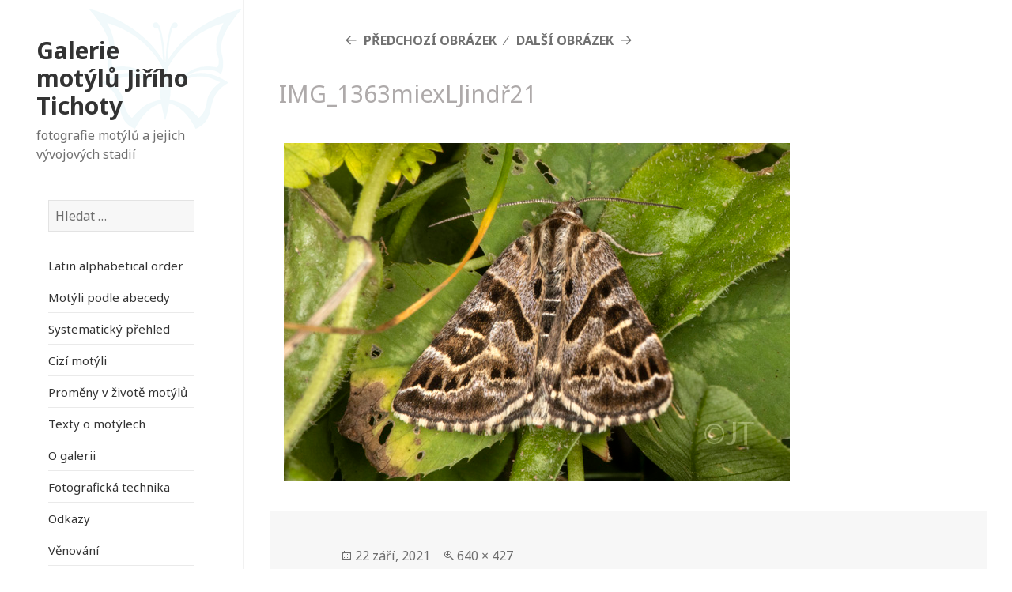

--- FILE ---
content_type: text/html; charset=UTF-8
request_url: https://motyli-tichota.cz/motyl/jetelovka-mensi/img_1363miexljindr21/
body_size: 9040
content:
<!DOCTYPE html>
<html dir="ltr" lang="cs" class="no-js">
<head>
	<meta charset="UTF-8">
	<meta name="viewport" content="width=device-width">
	<link rel="profile" href="http://gmpg.org/xfn/11">
	<link rel="pingback" href="https://motyli-tichota.cz/xmlrpc.php">
	<!--[if lt IE 9]>
	<script src="https://motyli-tichota.cz/wp-content/themes/twentyfifteen/js/html5.js"></script>
	<![endif]-->
	<script>(function(html){html.className = html.className.replace(/\bno-js\b/,'js')})(document.documentElement);</script>
<title>IMG_1363miexLJindř21 | Galerie motýlů Jiřího Tichoty</title>

		<!-- All in One SEO 4.3.3 - aioseo.com -->
		<meta name="robots" content="max-image-preview:large" />
		<meta name="google-site-verification" content="rO5LBjFQm0BZLgILiOy_KKvkcnVgo2ot6CVDHbXY8Tg" />
		<link rel="canonical" href="https://motyli-tichota.cz/motyl/jetelovka-mensi/img_1363miexljindr21/" />
		<meta name="generator" content="All in One SEO (AIOSEO) 4.3.3 " />
		<script type="application/ld+json" class="aioseo-schema">
			{"@context":"https:\/\/schema.org","@graph":[{"@type":"BreadcrumbList","@id":"https:\/\/motyli-tichota.cz\/motyl\/jetelovka-mensi\/img_1363miexljindr21\/#breadcrumblist","itemListElement":[{"@type":"ListItem","@id":"https:\/\/motyli-tichota.cz\/#listItem","position":1,"item":{"@type":"WebPage","@id":"https:\/\/motyli-tichota.cz\/","name":"Dom\u016f","description":"#motyl #Tichota #butterfly #mot\u00fdli #babo\u010dka #modr\u00e1sek #\u017elu\u0165\u00e1sek #b\u011bl\u00e1sek","url":"https:\/\/motyli-tichota.cz\/"},"nextItem":"https:\/\/motyli-tichota.cz\/motyl\/jetelovka-mensi\/img_1363miexljindr21\/#listItem"},{"@type":"ListItem","@id":"https:\/\/motyli-tichota.cz\/motyl\/jetelovka-mensi\/img_1363miexljindr21\/#listItem","position":2,"item":{"@type":"WebPage","@id":"https:\/\/motyli-tichota.cz\/motyl\/jetelovka-mensi\/img_1363miexljindr21\/","name":"IMG_1363miexLJind\u015921","url":"https:\/\/motyli-tichota.cz\/motyl\/jetelovka-mensi\/img_1363miexljindr21\/"},"previousItem":"https:\/\/motyli-tichota.cz\/#listItem"}]},{"@type":"ItemPage","@id":"https:\/\/motyli-tichota.cz\/motyl\/jetelovka-mensi\/img_1363miexljindr21\/#itempage","url":"https:\/\/motyli-tichota.cz\/motyl\/jetelovka-mensi\/img_1363miexljindr21\/","name":"IMG_1363miexLJind\u015921 | Galerie mot\u00fdl\u016f Ji\u0159\u00edho Tichoty","inLanguage":"cs-CZ","isPartOf":{"@id":"https:\/\/motyli-tichota.cz\/#website"},"breadcrumb":{"@id":"https:\/\/motyli-tichota.cz\/motyl\/jetelovka-mensi\/img_1363miexljindr21\/#breadcrumblist"},"author":{"@id":"https:\/\/motyli-tichota.cz\/author\/jcop\/#author"},"creator":{"@id":"https:\/\/motyli-tichota.cz\/author\/jcop\/#author"},"datePublished":"2021-09-22T13:29:02+01:00","dateModified":"2021-09-22T13:29:02+01:00"},{"@type":"Organization","@id":"https:\/\/motyli-tichota.cz\/#organization","name":"Galerie mot\u00fdl\u016f Ji\u0159\u00edho Tichoty","url":"https:\/\/motyli-tichota.cz\/"},{"@type":"Person","@id":"https:\/\/motyli-tichota.cz\/author\/jcop\/#author","url":"https:\/\/motyli-tichota.cz\/author\/jcop\/","name":"Jiri Tichota"},{"@type":"WebSite","@id":"https:\/\/motyli-tichota.cz\/#website","url":"https:\/\/motyli-tichota.cz\/","name":"Galerie mot\u00fdl\u016f Ji\u0159\u00edho Tichoty","description":"fotografie mot\u00fdl\u016f a jejich v\u00fdvojov\u00fdch stadi\u00ed","inLanguage":"cs-CZ","publisher":{"@id":"https:\/\/motyli-tichota.cz\/#organization"}}]}
		</script>
		<script type="text/javascript" >
			window.ga=window.ga||function(){(ga.q=ga.q||[]).push(arguments)};ga.l=+new Date;
			ga('create', "UA-97822927-1", { 'cookieDomain': 'motyli-tichota.cz','allowLinker': true } );
			ga('require', 'linker');
			ga('linker:autoLink', ['motýli.eu']);
			ga('require', 'outboundLinkTracker');
			ga('send', 'pageview');
		</script>
		<script async src="https://www.google-analytics.com/analytics.js"></script>
		<script async src="https://motyli-tichota.cz/wp-content/plugins/all-in-one-seo-pack/dist/Lite/assets/autotrack-dd5c63d1.js?ver=4.3.3"></script>
		<!-- All in One SEO -->

<link rel='dns-prefetch' href='//fonts.googleapis.com' />
<link href='https://fonts.gstatic.com' crossorigin rel='preconnect' />
<link rel="alternate" type="application/rss+xml" title="Galerie motýlů Jiřího Tichoty &raquo; RSS zdroj" href="https://motyli-tichota.cz/feed/" />
<link rel="alternate" type="application/rss+xml" title="Galerie motýlů Jiřího Tichoty &raquo; RSS komentářů" href="https://motyli-tichota.cz/comments/feed/" />
<script type="text/javascript">
window._wpemojiSettings = {"baseUrl":"https:\/\/s.w.org\/images\/core\/emoji\/14.0.0\/72x72\/","ext":".png","svgUrl":"https:\/\/s.w.org\/images\/core\/emoji\/14.0.0\/svg\/","svgExt":".svg","source":{"concatemoji":"https:\/\/motyli-tichota.cz\/wp-includes\/js\/wp-emoji-release.min.js?ver=912bb8c09e4a62f476b12cad04a9b78f"}};
/*! This file is auto-generated */
!function(e,a,t){var n,r,o,i=a.createElement("canvas"),p=i.getContext&&i.getContext("2d");function s(e,t){var a=String.fromCharCode,e=(p.clearRect(0,0,i.width,i.height),p.fillText(a.apply(this,e),0,0),i.toDataURL());return p.clearRect(0,0,i.width,i.height),p.fillText(a.apply(this,t),0,0),e===i.toDataURL()}function c(e){var t=a.createElement("script");t.src=e,t.defer=t.type="text/javascript",a.getElementsByTagName("head")[0].appendChild(t)}for(o=Array("flag","emoji"),t.supports={everything:!0,everythingExceptFlag:!0},r=0;r<o.length;r++)t.supports[o[r]]=function(e){if(p&&p.fillText)switch(p.textBaseline="top",p.font="600 32px Arial",e){case"flag":return s([127987,65039,8205,9895,65039],[127987,65039,8203,9895,65039])?!1:!s([55356,56826,55356,56819],[55356,56826,8203,55356,56819])&&!s([55356,57332,56128,56423,56128,56418,56128,56421,56128,56430,56128,56423,56128,56447],[55356,57332,8203,56128,56423,8203,56128,56418,8203,56128,56421,8203,56128,56430,8203,56128,56423,8203,56128,56447]);case"emoji":return!s([129777,127995,8205,129778,127999],[129777,127995,8203,129778,127999])}return!1}(o[r]),t.supports.everything=t.supports.everything&&t.supports[o[r]],"flag"!==o[r]&&(t.supports.everythingExceptFlag=t.supports.everythingExceptFlag&&t.supports[o[r]]);t.supports.everythingExceptFlag=t.supports.everythingExceptFlag&&!t.supports.flag,t.DOMReady=!1,t.readyCallback=function(){t.DOMReady=!0},t.supports.everything||(n=function(){t.readyCallback()},a.addEventListener?(a.addEventListener("DOMContentLoaded",n,!1),e.addEventListener("load",n,!1)):(e.attachEvent("onload",n),a.attachEvent("onreadystatechange",function(){"complete"===a.readyState&&t.readyCallback()})),(e=t.source||{}).concatemoji?c(e.concatemoji):e.wpemoji&&e.twemoji&&(c(e.twemoji),c(e.wpemoji)))}(window,document,window._wpemojiSettings);
</script>
<style type="text/css">
img.wp-smiley,
img.emoji {
	display: inline !important;
	border: none !important;
	box-shadow: none !important;
	height: 1em !important;
	width: 1em !important;
	margin: 0 0.07em !important;
	vertical-align: -0.1em !important;
	background: none !important;
	padding: 0 !important;
}
</style>
	<link rel='stylesheet' id='wp-block-library-css' href='https://motyli-tichota.cz/wp-includes/css/dist/block-library/style.min.css?ver=912bb8c09e4a62f476b12cad04a9b78f' type='text/css' media='all' />
<link rel='stylesheet' id='classic-theme-styles-css' href='https://motyli-tichota.cz/wp-includes/css/classic-themes.min.css?ver=1' type='text/css' media='all' />
<style id='global-styles-inline-css' type='text/css'>
body{--wp--preset--color--black: #000000;--wp--preset--color--cyan-bluish-gray: #abb8c3;--wp--preset--color--white: #ffffff;--wp--preset--color--pale-pink: #f78da7;--wp--preset--color--vivid-red: #cf2e2e;--wp--preset--color--luminous-vivid-orange: #ff6900;--wp--preset--color--luminous-vivid-amber: #fcb900;--wp--preset--color--light-green-cyan: #7bdcb5;--wp--preset--color--vivid-green-cyan: #00d084;--wp--preset--color--pale-cyan-blue: #8ed1fc;--wp--preset--color--vivid-cyan-blue: #0693e3;--wp--preset--color--vivid-purple: #9b51e0;--wp--preset--gradient--vivid-cyan-blue-to-vivid-purple: linear-gradient(135deg,rgba(6,147,227,1) 0%,rgb(155,81,224) 100%);--wp--preset--gradient--light-green-cyan-to-vivid-green-cyan: linear-gradient(135deg,rgb(122,220,180) 0%,rgb(0,208,130) 100%);--wp--preset--gradient--luminous-vivid-amber-to-luminous-vivid-orange: linear-gradient(135deg,rgba(252,185,0,1) 0%,rgba(255,105,0,1) 100%);--wp--preset--gradient--luminous-vivid-orange-to-vivid-red: linear-gradient(135deg,rgba(255,105,0,1) 0%,rgb(207,46,46) 100%);--wp--preset--gradient--very-light-gray-to-cyan-bluish-gray: linear-gradient(135deg,rgb(238,238,238) 0%,rgb(169,184,195) 100%);--wp--preset--gradient--cool-to-warm-spectrum: linear-gradient(135deg,rgb(74,234,220) 0%,rgb(151,120,209) 20%,rgb(207,42,186) 40%,rgb(238,44,130) 60%,rgb(251,105,98) 80%,rgb(254,248,76) 100%);--wp--preset--gradient--blush-light-purple: linear-gradient(135deg,rgb(255,206,236) 0%,rgb(152,150,240) 100%);--wp--preset--gradient--blush-bordeaux: linear-gradient(135deg,rgb(254,205,165) 0%,rgb(254,45,45) 50%,rgb(107,0,62) 100%);--wp--preset--gradient--luminous-dusk: linear-gradient(135deg,rgb(255,203,112) 0%,rgb(199,81,192) 50%,rgb(65,88,208) 100%);--wp--preset--gradient--pale-ocean: linear-gradient(135deg,rgb(255,245,203) 0%,rgb(182,227,212) 50%,rgb(51,167,181) 100%);--wp--preset--gradient--electric-grass: linear-gradient(135deg,rgb(202,248,128) 0%,rgb(113,206,126) 100%);--wp--preset--gradient--midnight: linear-gradient(135deg,rgb(2,3,129) 0%,rgb(40,116,252) 100%);--wp--preset--duotone--dark-grayscale: url('#wp-duotone-dark-grayscale');--wp--preset--duotone--grayscale: url('#wp-duotone-grayscale');--wp--preset--duotone--purple-yellow: url('#wp-duotone-purple-yellow');--wp--preset--duotone--blue-red: url('#wp-duotone-blue-red');--wp--preset--duotone--midnight: url('#wp-duotone-midnight');--wp--preset--duotone--magenta-yellow: url('#wp-duotone-magenta-yellow');--wp--preset--duotone--purple-green: url('#wp-duotone-purple-green');--wp--preset--duotone--blue-orange: url('#wp-duotone-blue-orange');--wp--preset--font-size--small: 13px;--wp--preset--font-size--medium: 20px;--wp--preset--font-size--large: 36px;--wp--preset--font-size--x-large: 42px;--wp--preset--spacing--20: 0.44rem;--wp--preset--spacing--30: 0.67rem;--wp--preset--spacing--40: 1rem;--wp--preset--spacing--50: 1.5rem;--wp--preset--spacing--60: 2.25rem;--wp--preset--spacing--70: 3.38rem;--wp--preset--spacing--80: 5.06rem;}:where(.is-layout-flex){gap: 0.5em;}body .is-layout-flow > .alignleft{float: left;margin-inline-start: 0;margin-inline-end: 2em;}body .is-layout-flow > .alignright{float: right;margin-inline-start: 2em;margin-inline-end: 0;}body .is-layout-flow > .aligncenter{margin-left: auto !important;margin-right: auto !important;}body .is-layout-constrained > .alignleft{float: left;margin-inline-start: 0;margin-inline-end: 2em;}body .is-layout-constrained > .alignright{float: right;margin-inline-start: 2em;margin-inline-end: 0;}body .is-layout-constrained > .aligncenter{margin-left: auto !important;margin-right: auto !important;}body .is-layout-constrained > :where(:not(.alignleft):not(.alignright):not(.alignfull)){max-width: var(--wp--style--global--content-size);margin-left: auto !important;margin-right: auto !important;}body .is-layout-constrained > .alignwide{max-width: var(--wp--style--global--wide-size);}body .is-layout-flex{display: flex;}body .is-layout-flex{flex-wrap: wrap;align-items: center;}body .is-layout-flex > *{margin: 0;}:where(.wp-block-columns.is-layout-flex){gap: 2em;}.has-black-color{color: var(--wp--preset--color--black) !important;}.has-cyan-bluish-gray-color{color: var(--wp--preset--color--cyan-bluish-gray) !important;}.has-white-color{color: var(--wp--preset--color--white) !important;}.has-pale-pink-color{color: var(--wp--preset--color--pale-pink) !important;}.has-vivid-red-color{color: var(--wp--preset--color--vivid-red) !important;}.has-luminous-vivid-orange-color{color: var(--wp--preset--color--luminous-vivid-orange) !important;}.has-luminous-vivid-amber-color{color: var(--wp--preset--color--luminous-vivid-amber) !important;}.has-light-green-cyan-color{color: var(--wp--preset--color--light-green-cyan) !important;}.has-vivid-green-cyan-color{color: var(--wp--preset--color--vivid-green-cyan) !important;}.has-pale-cyan-blue-color{color: var(--wp--preset--color--pale-cyan-blue) !important;}.has-vivid-cyan-blue-color{color: var(--wp--preset--color--vivid-cyan-blue) !important;}.has-vivid-purple-color{color: var(--wp--preset--color--vivid-purple) !important;}.has-black-background-color{background-color: var(--wp--preset--color--black) !important;}.has-cyan-bluish-gray-background-color{background-color: var(--wp--preset--color--cyan-bluish-gray) !important;}.has-white-background-color{background-color: var(--wp--preset--color--white) !important;}.has-pale-pink-background-color{background-color: var(--wp--preset--color--pale-pink) !important;}.has-vivid-red-background-color{background-color: var(--wp--preset--color--vivid-red) !important;}.has-luminous-vivid-orange-background-color{background-color: var(--wp--preset--color--luminous-vivid-orange) !important;}.has-luminous-vivid-amber-background-color{background-color: var(--wp--preset--color--luminous-vivid-amber) !important;}.has-light-green-cyan-background-color{background-color: var(--wp--preset--color--light-green-cyan) !important;}.has-vivid-green-cyan-background-color{background-color: var(--wp--preset--color--vivid-green-cyan) !important;}.has-pale-cyan-blue-background-color{background-color: var(--wp--preset--color--pale-cyan-blue) !important;}.has-vivid-cyan-blue-background-color{background-color: var(--wp--preset--color--vivid-cyan-blue) !important;}.has-vivid-purple-background-color{background-color: var(--wp--preset--color--vivid-purple) !important;}.has-black-border-color{border-color: var(--wp--preset--color--black) !important;}.has-cyan-bluish-gray-border-color{border-color: var(--wp--preset--color--cyan-bluish-gray) !important;}.has-white-border-color{border-color: var(--wp--preset--color--white) !important;}.has-pale-pink-border-color{border-color: var(--wp--preset--color--pale-pink) !important;}.has-vivid-red-border-color{border-color: var(--wp--preset--color--vivid-red) !important;}.has-luminous-vivid-orange-border-color{border-color: var(--wp--preset--color--luminous-vivid-orange) !important;}.has-luminous-vivid-amber-border-color{border-color: var(--wp--preset--color--luminous-vivid-amber) !important;}.has-light-green-cyan-border-color{border-color: var(--wp--preset--color--light-green-cyan) !important;}.has-vivid-green-cyan-border-color{border-color: var(--wp--preset--color--vivid-green-cyan) !important;}.has-pale-cyan-blue-border-color{border-color: var(--wp--preset--color--pale-cyan-blue) !important;}.has-vivid-cyan-blue-border-color{border-color: var(--wp--preset--color--vivid-cyan-blue) !important;}.has-vivid-purple-border-color{border-color: var(--wp--preset--color--vivid-purple) !important;}.has-vivid-cyan-blue-to-vivid-purple-gradient-background{background: var(--wp--preset--gradient--vivid-cyan-blue-to-vivid-purple) !important;}.has-light-green-cyan-to-vivid-green-cyan-gradient-background{background: var(--wp--preset--gradient--light-green-cyan-to-vivid-green-cyan) !important;}.has-luminous-vivid-amber-to-luminous-vivid-orange-gradient-background{background: var(--wp--preset--gradient--luminous-vivid-amber-to-luminous-vivid-orange) !important;}.has-luminous-vivid-orange-to-vivid-red-gradient-background{background: var(--wp--preset--gradient--luminous-vivid-orange-to-vivid-red) !important;}.has-very-light-gray-to-cyan-bluish-gray-gradient-background{background: var(--wp--preset--gradient--very-light-gray-to-cyan-bluish-gray) !important;}.has-cool-to-warm-spectrum-gradient-background{background: var(--wp--preset--gradient--cool-to-warm-spectrum) !important;}.has-blush-light-purple-gradient-background{background: var(--wp--preset--gradient--blush-light-purple) !important;}.has-blush-bordeaux-gradient-background{background: var(--wp--preset--gradient--blush-bordeaux) !important;}.has-luminous-dusk-gradient-background{background: var(--wp--preset--gradient--luminous-dusk) !important;}.has-pale-ocean-gradient-background{background: var(--wp--preset--gradient--pale-ocean) !important;}.has-electric-grass-gradient-background{background: var(--wp--preset--gradient--electric-grass) !important;}.has-midnight-gradient-background{background: var(--wp--preset--gradient--midnight) !important;}.has-small-font-size{font-size: var(--wp--preset--font-size--small) !important;}.has-medium-font-size{font-size: var(--wp--preset--font-size--medium) !important;}.has-large-font-size{font-size: var(--wp--preset--font-size--large) !important;}.has-x-large-font-size{font-size: var(--wp--preset--font-size--x-large) !important;}
.wp-block-navigation a:where(:not(.wp-element-button)){color: inherit;}
:where(.wp-block-columns.is-layout-flex){gap: 2em;}
.wp-block-pullquote{font-size: 1.5em;line-height: 1.6;}
</style>
<link rel='stylesheet' id='wf_magnific_popup_styles-css' href='https://motyli-tichota.cz/wp-content/plugins/wf-magnific-lightbox/css/magnific-popup.css?ver=912bb8c09e4a62f476b12cad04a9b78f' type='text/css' media='all' />
<link rel='stylesheet' id='wfml_custom-css' href='https://motyli-tichota.cz/wp-content/plugins/wf-magnific-lightbox/css/wfml-custom.css?ver=912bb8c09e4a62f476b12cad04a9b78f' type='text/css' media='all' />
<link rel='stylesheet' id='twentyfifteen-fonts-css' href='https://fonts.googleapis.com/css?family=Noto+Sans%3A400italic%2C700italic%2C400%2C700%7CNoto+Serif%3A400italic%2C700italic%2C400%2C700%7CInconsolata%3A400%2C700&#038;subset=latin%2Clatin-ext' type='text/css' media='all' />
<link rel='stylesheet' id='genericons-css' href='https://motyli-tichota.cz/wp-content/themes/twentyfifteen/genericons/genericons.css?ver=3.2' type='text/css' media='all' />
<link rel='stylesheet' id='twentyfifteen-style-css' href='https://motyli-tichota.cz/wp-content/themes/twentyfifteen/style.css?ver=912bb8c09e4a62f476b12cad04a9b78f' type='text/css' media='all' />
<style id='twentyfifteen-style-inline-css' type='text/css'>

			.post-navigation .nav-previous { background-image: url(https://motyli-tichota.cz/wp-content/uploads/2017/06/IMG_1370miexL-Jindr21.jpg); }
			.post-navigation .nav-previous .post-title, .post-navigation .nav-previous a:hover .post-title, .post-navigation .nav-previous .meta-nav { color: #fff; }
			.post-navigation .nav-previous a:before { background-color: rgba(0, 0, 0, 0.4); }
		
</style>
<!--[if lt IE 9]>
<link rel='stylesheet' id='twentyfifteen-ie-css' href='https://motyli-tichota.cz/wp-content/themes/twentyfifteen/css/ie.css?ver=20141010' type='text/css' media='all' />
<![endif]-->
<!--[if lt IE 8]>
<link rel='stylesheet' id='twentyfifteen-ie7-css' href='https://motyli-tichota.cz/wp-content/themes/twentyfifteen/css/ie7.css?ver=20141010' type='text/css' media='all' />
<![endif]-->
<script type='text/javascript' src='https://motyli-tichota.cz/wp-includes/js/jquery/jquery.min.js?ver=3.6.1' id='jquery-core-js'></script>
<script type='text/javascript' src='https://motyli-tichota.cz/wp-includes/js/jquery/jquery-migrate.min.js?ver=3.3.2' id='jquery-migrate-js'></script>
<script type='text/javascript' src='https://motyli-tichota.cz/wp-content/themes/twentyfifteen/js/keyboard-image-navigation.js?ver=20141010' id='twentyfifteen-keyboard-image-navigation-js'></script>
<link rel="https://api.w.org/" href="https://motyli-tichota.cz/wp-json/" /><link rel="alternate" type="application/json" href="https://motyli-tichota.cz/wp-json/wp/v2/media/12937" /><link rel="EditURI" type="application/rsd+xml" title="RSD" href="https://motyli-tichota.cz/xmlrpc.php?rsd" />
<link rel="wlwmanifest" type="application/wlwmanifest+xml" href="https://motyli-tichota.cz/wp-includes/wlwmanifest.xml" />

<link rel='shortlink' href='https://motyli-tichota.cz/?p=12937' />
<link rel="alternate" type="application/json+oembed" href="https://motyli-tichota.cz/wp-json/oembed/1.0/embed?url=https%3A%2F%2Fmotyli-tichota.cz%2Fmotyl%2Fjetelovka-mensi%2Fimg_1363miexljindr21%2F" />
<link rel="alternate" type="text/xml+oembed" href="https://motyli-tichota.cz/wp-json/oembed/1.0/embed?url=https%3A%2F%2Fmotyli-tichota.cz%2Fmotyl%2Fjetelovka-mensi%2Fimg_1363miexljindr21%2F&#038;format=xml" />
<style rel="stylesheet" type="text/css">
/* Write Your CSS*/
body::before {
    width: 24% !important;
  position:inherit;
}
.sidebar {
    width: 24% !important;
}
.site-main {
    padding: 4% 0 !important;
}
.site-header {
    margin: 15% 0 !important;
    padding: 0 15% !important;
}
.main-navigation {
    margin: 0 15% 15% !important;
}
.site-content {
    margin-left: 24% !important;
    width: 76% !important;
/* 	box-shadow: 0 0 1px rgba(0, 0, 0, 0.15); */
	border-left: 1px solid #f1f1f1;
}

.left{
  float:left;
  width:50%;
  margin-right: 2%;
}
.right{
  float:left;
    width:48%;

}
.clear{
  clear:both;
}
.hentry, .page-header, .page-content {
    margin: 0 3.333% !important;
}
body {
    background: #fff !important;
}
.hentry, .page-header, .page-content {
    box-shadow: none !important;
}
.entry-header,
.page-header{
    padding: 1.4% !important;
}
.home article.page .entry-header {
  display:none;
}
.site-title {
    font-size: 30px;
    font-size: 3rem !important;
    line-height: 1.1852;
}
.entry-header h1,
.page-header h1{
  font-size:30px !important;
  font-size: 3rem !important;
line-height: 0.7 !important; 
margin-bottom: 0.1em !important;
font-weight: 200 !important;
color: #aeaaaa;
}
.entry-header h1 .cesky{
  color: #0a9eb4;;
}
.entry-header h1 .latin{
  color: #aeaaaa;
}
.entry-content, .entry-summary {
    padding: 2% !important;
}
body, button, input, select, textarea {
    font-family: Noto Sans, sans-serif !important;
}
.label{
  color: #aeaaaa;
  display:block;
}
h3 .label{
  width: 17%;
	display: inline-block;
}
div.right h3{
margin: 0px;
font-size: 20px;
font-size: 1.8rem;
font-weight: 200;
margin-bottom: 5px;
}
.popis{
  margin-top:1.3rem;
}
div.right p{
  margin-bottom: 1rem;
	font-size: 1.5rem;
	line-height: 1.6;
}
ul.photos{
  list-style:none;
}
ul.photos li{
	float: left;
	margin-right: 7px;
	margin-bottom: 18px;
  position:relative;
}
.post-thumbnail {
    margin-bottom: 1.8em !important;
    margin-right: 9px;
}
.miniloops ul{
   list-style:none;
 
}
.miniloops li {
    border-top: 1px solid #eaeaea;
    border-top: 1px solid rgba(51, 51, 51, 0.1);
    position: relative;
}
.miniloops li a{
  padding: 0.3em 0;
  display: block;
	position: relative;
	text-decoration: none;
}
.sgr-custom-taxonomies-menu ul{
   list-style:none;
}
.sgr-custom-taxonomies-menu ul li ul li {
    border-top: 1px solid #eaeaea;
    border-top: 1px solid rgba(51, 51, 51, 0.1);
    position: relative;
  text-transform: none;
  font-weight: normal;

}
.sgr-custom-taxonomies-menu ul li ul li a{
  padding: 0.3em 0;
  display: block;
	position: relative;
	text-decoration: none;
}
.sgr-custom-taxonomies-menu ul li{
  color: #0a9eb4;
font-family: &quot;Noto Sans&quot;, sans-serif;
text-transform: uppercase;
  font-weight: 700;
  
}
.sgr-custom-taxonomies-menu ul li ul{
    margin-top: 1.5em;
}
.sgr-custom-taxonomies-menu ul li ul li ul{
    margin-top: 0em;
}
.sgr-custom-taxonomies-menu ul li.celed_rod  ul:first-child {
  margin-left:0px;
}

.site-footer {
    margin: 0 0 0 24% !important;
    width: 76% !important;
  	box-shadow: none !important;
  border-left: 1px solid #f1f1f1;
}
.site-footer .widget {
   margin: 0 0 5%;
    padding: 0 5%;
	  color: #aeaaaa;
  font-size:15px !important;
}
.vejce .icon {
    display: block;
    height: 15px;
    width: 15px;
    background-image: url(/wp-content/themes/twentyfifteen/img/egg_icon.png);
    position: absolute;
    right: 0px;
    bottom: -15px;
}
.housenka .icon {
    display: block;
    height: 15px;
    width: 15px;
    background-image: url(/wp-content/themes/twentyfifteen/img/housenka_icon.png);
    position: absolute;
    right: 0px;
    bottom: -15px;
}
.kukla .icon {
    display: block;
    height: 15px;
    width: 15px;
    background-image: url(/wp-content/themes/twentyfifteen/img/larva_icon.png);
    position: absolute;
    right: 0px;
    bottom: -15px;
}
.male .icon {
    display: block;
    height: 15px;
    width: 15px;
    background-image: url(/wp-content/themes/twentyfifteen/img/male_icon.png);
    position: absolute;
    right: 0px;
    bottom: -15px;
}
.female .icon {
    display: block;
    height: 15px;
    width: 15px;
    background-image: url(/wp-content/themes/twentyfifteen/img/female_icon.png);
    position: absolute;
    right: 0px;
    bottom: -15px;
}
.dospelci .icon {
    display: block;
    height: 15px;
    width: 15px;
    background-image: url(/wp-content/themes/twentyfifteen/img/dospelci_icon.png);
    position: absolute;
    right: 0px;
    bottom: -15px;
}
.widget-title{
  color: #0a9eb4;
}
#sidebar{
  background-image: url(/wp-content/themes/twentyfifteen/img/motyl2.png);
    height: 194px;
    width: 150px;
background-position: 99% 11px;
background-repeat: no-repeat;
  position:inherit !important;
}
article .widget{
  padding:0px;
}
.hentry {
    padding-top: 0 !important;
}
.home article.page .entry-title{
  display:none;
}
.entry-content, .entry-summary h2, .page-content h2, .comment-content h2 {
    margin-bottom: 1em !important;
    margin-top: 1em !important;
  font-weight: 200 !important;
}
.widget {
    margin: 0 0 10% !important;
}
.tax-celed_rod .entry-content a{
    float: left;
    margin-right: 7px;  
}
.page-header {
    border-left: none !important;
}
.tax-celed_rod .page-header{
    padding: 0px !important;
  	padding-top: 0.4em !important;
	color:#0a9eb4;
}
.page-title {
    font-family: Noto Sans, sans-serif !important;
  font-weight:200;
/*   margin-left: 2%; */
}
.entry-content p{
  font-size:1.5rem;
}
.entry-content h4, .entry-summary h4, .page-content h4, .comment-content h4 {
    margin-top: 1.909em !important;
    margin-bottom: 0.454em !important;
}
.widget_sow-image .widget-title{
  font-size: 1.4rem !important;
  text-transform:none !important;
  color: #aeaaaa !important;
  font-weight:200 !important;
  margin-top: 4px !important;
}
#pl-38 .so-panel {
    margin-bottom: 5% !important;
}

body.post-type-archive-motyl div.entry-content a,
body.tax-celed_rod div.entry-content a
{
  display:block;
  float:left;
  width:200px;
  height:200px;
  border:none;
  text-align:center;
}

body.post-type-archive-motyl div.entry-content a img,
body.tax-celed_rod div.entry-content a img
{
  display:inline-block;
}
/* Page: Search */

.search article .entry-title{
  font-size: 3rem !important;
line-height: inherit !important;
margin-bottom: 0px !important;
  font-size: 30px;
}
.search article .entry-summary {
    padding: 0% !important;
  font-size: 15px;
padding-left: 2% !important;
}
/* Page: Systematicky prehled motylu */
body.page-id-76 li.celed_rod a {
  border:none;
}
@media only screen and (max-width: 400px) {
   ul.photos li {
    width: 45%;
  } 
}
@media only screen and (max-width: 770px) {
   .sidebar {
    width: 100% !important;
     background-image: url(/wp-content/themes/twentyfifteen/img/motyl_sm.png) !important;
         height: inherit !important;

}
  .site-header {
 margin: 4% 0 !important;
padding: 4% 9% !important;
background-color: transparent;
border-bottom: 0px;
    height: inherit;
}
 .site-content {
    margin-left: 0% !important;
    width: 100% !important;
    border-left: 0px; 
   width: 97% !important;
}
  .entry-header h1, .page-header h1 {
    font-size: 16px !important;
    font-size: 2rem !important;
    line-height: 1.7 !important;
    margin-bottom: 0.1em !important;
    font-weight: 200 !important;
    color: #aeaaaa;
}
  .site-footer {
    margin: 0% !important;
    width: 100% !important;
    box-shadow: none !important;
}
  .entry-content h1, .entry-summary h1, .page-content h1, .comment-content h1 {
    font-size: 20px;
    font-size: 1.8rem;
    line-height: 1.1538;
    margin-top: 1.8462em;
    margin-bottom: 0.9231em;
}
  .entry-content h2, .entry-summary h2, .page-content h2, .comment-content h2 {
    line-height: 1.3636;
    margin-top: 2.1818em;
    margin-bottom: 1.0909em;
}
  body.post-type-archive-motyl div.entry-content a, body.tax-celed_rod div.entry-content a
  /*, 
  body.page-template-page-system-prehled-php div.entry-content a */
  {
    display: block;
    float: left;
    width: 133px;
    height: 200px;
    border: none;
    text-align: center;
    margin: 3px;
}
  h3 .label {
    width: 30%;
    display: inline-block;
    font-size: 13px;
}
  div.right h3 {
    font-size: 1.4rem;
  }
  div.right p {
    margin-bottom: 1rem;
    font-size: 1.3rem;
    line-height: 1.6;
}
  .left {
    float: none;
    width: 100%;
    margin-right: 0%;
}
  .right {
    float: none;
    width: 100%;
}

}
.letters a{
  padding-right:5px;
}
.letters{
 border-bottom: 1px solid #f1f1f1;
border-top: 1px solid #f1f1f1;
margin-top: 10px;
margin-left: 9px;
  font-size: 1.5rem !important;
}
h2.letter{
  font-size: 1.5rem !important;
}
.post-type-archive-motyl h2{
  font-weight: 200 !important;
color: #aeaaaa;
margin: 6px 0px !important;
}
.entry-title, .widecolumn h2 {
    font-size: 30px !important;
    font-size: 3rem !important;
    font-weight: 200 !important;
}
.entry-content h1, .entry-summary h1, .page-content h1, .comment-content h1{
    font-weight: 200 !important;
}
.entry-content h2, .entry-summary h2, .page-content h2, .comment-content h2 {
    font-size: 30px;
    font-size: 3rem;
    font-weight: 200 !important;
  margin-top: 1em;
}
.entry-content h3, .entry-summary h3, .page-content h3, .comment-content h3 {
  margin-top: 1em;
}
.widget_archive a, .widget_categories a, .widget_links a, .widget_meta a, .widget_nav_menu a, .widget_pages a, .widget_recent_comments a, .widget_recent_entries a {
    font-size: 1.5rem !important;
}

.page-template-page-system-prehled li.celed{
  list-style:none;
  font-weight:bold;
  font-size:1.5rem !important;
}
.page-template-page-system-prehled li.rod{
  list-style:none;
  font-weight:bold;
}
.page-template-page-system-prehled ul.motyli {
  margin-left:47px;
}
.page-template-page-system-prehled ul.motyli a
{
  font-weight:normal;
	border:none;
}
.page-template-page-system-prehled ul.motyli li{
  list-style:circle;
}

.page-template-page-system-prehled ul.motyli li{
  list-style:circle;
}

.page-template-page-system-prehled .entry-content h4{
  font-size: 1.5rem !important;
  margin-top: 0px !important;
}
</style>
</head>

<body class="attachment attachment-template-default single single-attachment postid-12937 attachmentid-12937 attachment-jpeg">
<div id="page" class="hfeed site">
	<a class="skip-link screen-reader-text" href="#content">Přejít k obsahu webu</a>

	<div id="sidebar" class="sidebar">
		<header id="masthead" class="site-header" role="banner">
			<div class="site-branding">
										<p class="site-title"><a href="https://motyli-tichota.cz/" rel="home">Galerie motýlů Jiřího Tichoty</a></p>
											<p class="site-description">fotografie motýlů a jejich vývojových stadií</p>
									<button class="secondary-toggle">Menu a widgety</button>
			</div><!-- .site-branding -->
		</header><!-- .site-header -->

			<div id="secondary" class="secondary">

		
		
					<div id="widget-area" class="widget-area" role="complementary">
				<aside id="search-2" class="widget widget_search"><form role="search" method="get" class="search-form" action="https://motyli-tichota.cz/">
				<label>
					<span class="screen-reader-text">Vyhledávání</span>
					<input type="search" class="search-field" placeholder="Hledat &hellip;" value="" name="s" />
				</label>
				<input type="submit" class="search-submit screen-reader-text" value="Hledat" />
			</form></aside><aside id="nav_menu-2" class="widget widget_nav_menu"><div class="menu-hlavni-lista-container"><ul id="menu-hlavni-lista" class="menu"><li id="menu-item-232" class="menu-item menu-item-type-custom menu-item-object-custom menu-item-232"><a href="/motyl/?latin">Latin alphabetical order</a></li>
<li id="menu-item-147" class="menu-item menu-item-type-custom menu-item-object-custom menu-item-147"><a href="/motyl/">Motýli podle abecedy</a></li>
<li id="menu-item-78" class="menu-item menu-item-type-post_type menu-item-object-page menu-item-78"><a href="https://motyli-tichota.cz/systematicky-prehled-motylu/">Systematický přehled</a></li>
<li id="menu-item-10406" class="menu-item menu-item-type-custom menu-item-object-custom menu-item-10406"><a href="http://motyli-tichota.cz/?s=%22ciz%C3%AD+mot%C3%BDli%22">Cizí motýli</a></li>
<li id="menu-item-12528" class="menu-item menu-item-type-post_type menu-item-object-page menu-item-12528"><a href="https://motyli-tichota.cz/promeny/">Proměny v životě motýlů</a></li>
<li id="menu-item-217" class="menu-item menu-item-type-post_type menu-item-object-page menu-item-217"><a href="https://motyli-tichota.cz/home/texty-o-motylech/">Texty o motýlech</a></li>
<li id="menu-item-11646" class="menu-item menu-item-type-post_type menu-item-object-page menu-item-11646"><a href="https://motyli-tichota.cz/o-galerii/">O galerii</a></li>
<li id="menu-item-71" class="menu-item menu-item-type-post_type menu-item-object-page menu-item-71"><a href="https://motyli-tichota.cz/fotograficka-technika/">Fotografická technika</a></li>
<li id="menu-item-74" class="menu-item menu-item-type-post_type menu-item-object-page menu-item-74"><a href="https://motyli-tichota.cz/odkazy/">Odkazy</a></li>
<li id="menu-item-10411" class="menu-item menu-item-type-post_type menu-item-object-page menu-item-10411"><a href="https://motyli-tichota.cz/venovani/">Věnování</a></li>
<li id="menu-item-155" class="menu-item menu-item-type-custom menu-item-object-custom menu-item-155"><a href="http://motyli-tichota.cz/wp-login.php">Administrace webu</a></li>
</ul></div></aside>			</div><!-- .widget-area -->
		
	</div><!-- .secondary -->

	</div><!-- .sidebar -->

	<div id="content" class="site-content">

	<div id="primary" class="content-area">
		<main id="main" class="site-main" role="main">

			
				<article id="post-12937" class="post-12937 attachment type-attachment status-inherit hentry">

					<nav id="image-navigation" class="navigation image-navigation">
						<div class="nav-links">
							<div class="nav-previous"><a href='https://motyli-tichota.cz/motyl/jetelovka-mensi/img_1307miexlrokytj21/'>Předchozí obrázek</a></div><div class="nav-next"><a href='https://motyli-tichota.cz/motyl/jetelovka-mensi/img_1370miexl-jindr21/'>Další obrázek</a></div>
						</div><!-- .nav-links -->
					</nav><!-- .image-navigation -->

					<header class="entry-header">
						<h1 class="entry-title">IMG_1363miexLJindř21</h1>					</header><!-- .entry-header -->

					<div class="entry-content">

						<div class="entry-attachment">
							<img width="640" height="427" src="https://motyli-tichota.cz/wp-content/uploads/2017/06/IMG_1363miexLJindr21.jpg" class="attachment-large size-large" alt="" decoding="async" loading="lazy" srcset="https://motyli-tichota.cz/wp-content/uploads/2017/06/IMG_1363miexLJindr21.jpg 640w, https://motyli-tichota.cz/wp-content/uploads/2017/06/IMG_1363miexLJindr21-300x200.jpg 300w, https://motyli-tichota.cz/wp-content/uploads/2017/06/IMG_1363miexLJindr21-272x182.jpg 272w" sizes="(max-width: 640px) 100vw, 640px" data-copyright="" data-headline="IMG_1363miexLJindř21" data-description="" />
							
						</div><!-- .entry-attachment -->

											</div><!-- .entry-content -->

					<footer class="entry-footer">
						<span class="posted-on"><span class="screen-reader-text">Publikováno: </span><a href="https://motyli-tichota.cz/motyl/jetelovka-mensi/img_1363miexljindr21/" rel="bookmark"><time class="entry-date published updated" datetime="2021-09-22T14:29:02+01:00">22 září, 2021</time></a></span><span class="full-size-link"><span class="screen-reader-text">Původní velikost: </span><a href="https://motyli-tichota.cz/wp-content/uploads/2017/06/IMG_1363miexLJindr21.jpg">640 &times; 427</a></span>											</footer><!-- .entry-footer -->

				</article><!-- #post-## -->

				
	<nav class="navigation post-navigation" aria-label="Příspěvky">
		<h2 class="screen-reader-text">Navigace pro příspěvek</h2>
		<div class="nav-links"><div class="nav-previous"><a href="https://motyli-tichota.cz/motyl/jetelovka-mensi/" rel="prev"><span class="meta-nav">Přiřazeno:</span><span class="post-title">Jetelovka menší</span></a></div></div>
	</nav>
		</main><!-- .site-main -->
	</div><!-- .content-area -->


	</div><!-- .site-content -->

	<footer id="colophon" class="site-footer" role="contentinfo">
		<aside id="text-3" class="widget widget_text">			<div class="textwidget">© motyli-tichota.cz 2017 | Použití publikovaných fotografií je možné pouze s písemným svolením autora.

</div>
		</aside>		<div class="site-info">
						<!-- <a href="https://cs.wordpress.org/">Používáme WordPress (v češtině).</a> -->

		</div><!-- .site-info -->
	</footer><!-- .site-footer -->

</div><!-- .site -->

<script type='text/javascript' src='https://motyli-tichota.cz/wp-content/plugins/wf-magnific-lightbox/js/jquery.magnific-popup.min.1.0.1.js?ver=1.0' id='wf_magnific_popup_scripts-js'></script>
<script type='text/javascript' id='wfml_init-js-extra'>
/* <![CDATA[ */
var WfmlOptions = {"lang":"cs"};
/* ]]> */
</script>
<script type='text/javascript' src='https://motyli-tichota.cz/wp-content/plugins/wf-magnific-lightbox/js/wfml-init.js?ver=1.3' id='wfml_init-js'></script>
<script type='text/javascript' src='https://motyli-tichota.cz/wp-content/themes/twentyfifteen/js/skip-link-focus-fix.js?ver=20141010' id='twentyfifteen-skip-link-focus-fix-js'></script>
<script type='text/javascript' id='twentyfifteen-script-js-extra'>
/* <![CDATA[ */
var screenReaderText = {"expand":"<span class=\"screen-reader-text\">Zobrazit pod\u0159azen\u00e9 polo\u017eky<\/span>","collapse":"<span class=\"screen-reader-text\">Skr\u00fdt pod\u0159azen\u00e9 polo\u017eky<\/span>"};
/* ]]> */
</script>
<script type='text/javascript' src='https://motyli-tichota.cz/wp-content/themes/twentyfifteen/js/functions.js?ver=20150330' id='twentyfifteen-script-js'></script>
<script src="https://motyli-tichota.cz/wp-content/themes/twentyfifteen/js/bd-js.js"></script>
</body>
</html>
